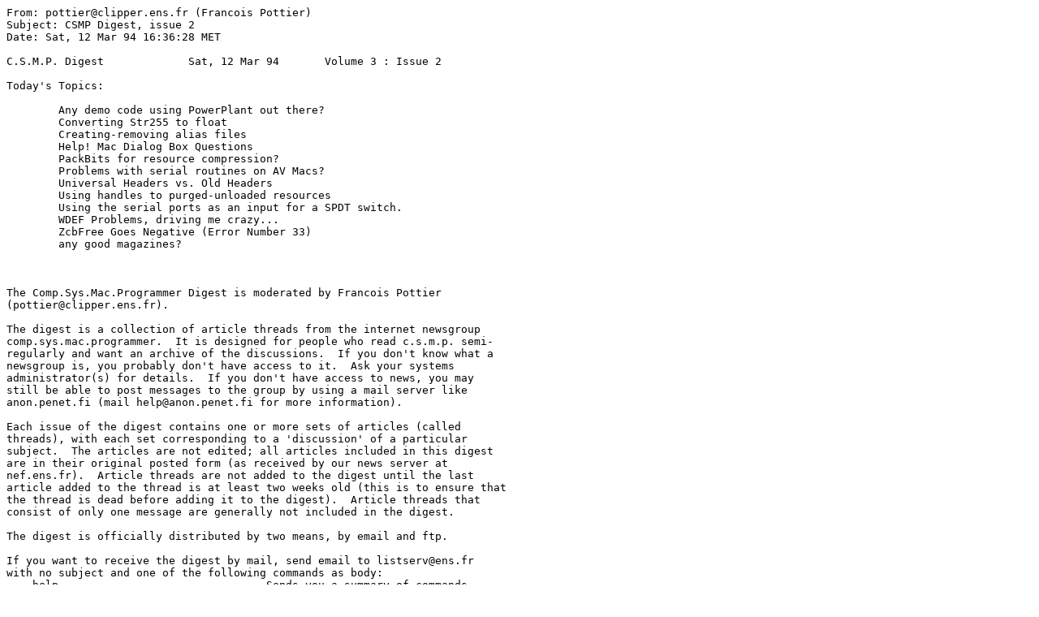

--- FILE ---
content_type: text/plain
request_url: https://ftp.surfnet.nl/pub/ftp/ftp/infomac/per/_C.S.M._Programmer/csmp-digest-v3-002.txt
body_size: 87926
content:
From: pottier@clipper.ens.fr (Francois Pottier)
Subject: CSMP Digest, issue 2
Date: Sat, 12 Mar 94 16:36:28 MET

C.S.M.P. Digest             Sat, 12 Mar 94       Volume 3 : Issue 2
 
Today's Topics:
 
        Any demo code using PowerPlant out there?
        Converting Str255 to float
        Creating-removing alias files
        Help! Mac Dialog Box Questions
        PackBits for resource compression?
        Problems with serial routines on AV Macs?
        Universal Headers vs. Old Headers
        Using handles to purged-unloaded resources
        Using the serial ports as an input for a SPDT switch.
        WDEF Problems, driving me crazy...
        ZcbFree Goes Negative (Error Number 33)
        any good magazines?



The Comp.Sys.Mac.Programmer Digest is moderated by Francois Pottier
(pottier@clipper.ens.fr).
 
The digest is a collection of article threads from the internet newsgroup
comp.sys.mac.programmer.  It is designed for people who read c.s.m.p. semi-
regularly and want an archive of the discussions.  If you don't know what a
newsgroup is, you probably don't have access to it.  Ask your systems
administrator(s) for details.  If you don't have access to news, you may
still be able to post messages to the group by using a mail server like
anon.penet.fi (mail help@anon.penet.fi for more information).
 
Each issue of the digest contains one or more sets of articles (called
threads), with each set corresponding to a 'discussion' of a particular
subject.  The articles are not edited; all articles included in this digest
are in their original posted form (as received by our news server at
nef.ens.fr).  Article threads are not added to the digest until the last
article added to the thread is at least two weeks old (this is to ensure that
the thread is dead before adding it to the digest).  Article threads that
consist of only one message are generally not included in the digest.

The digest is officially distributed by two means, by email and ftp.

If you want to receive the digest by mail, send email to listserv@ens.fr
with no subject and one of the following commands as body:
    help		                Sends you a summary of commands
    subscribe csmp-digest Your Name	Adds you to the mailing list
    signoff csmp-digest			Removes you from the list
Once you have subscribed, you will automatically receive each new
issue as it is created.

The official ftp info is //ftp.dartmouth.edu/pub/csmp-digest.
Questions related to the ftp site should be directed to
scott.silver@dartmouth.edu. Currently no previous volumes of the CSMP
digest are available there.

Also, the digests are available to WAIS users as comp.sys.mac.programmer.src.


-------------------------------------------------------

>From isdvw@wam.umd.edu (Michael R. Tuzi)
Subject: Any demo code using PowerPlant out there?
Date: 24 Feb 1994 19:53:51 GMT
Organization: University of Maryland College Park

Can some kind soul out there help me with Powerplant??  I bought the 
Metrowerks CodeWarrior Bronze CD BECAUSE it supposedly came with a 
useful, real C++ class library for handling Macintosh UI items.

Up until now, I have been unable to do a damn thing with it since
it requires Resourcerer to create the PObj resources that everything
is built on, and there appears to be NO way to build the class
components any other way. (I know about the constructor, but it is 
SEVERELY limited, in that it can only place the most rudimentary
objects into a window (ie buttons, captions, etc)).

If anyone out there has any samples or pieces of code demonstrating
how I can use this thing, I'd appreciate it if you could send me a copy
via email (I'll post a summary if there is any interest.)  Otherwise
I guess I'll have to wait another couple of years until a usable class
library comes along (and don't flame me about Symantec C++ and the TCL;
I have it and can't even get it to run on my 660 :-[).

------------------------------------------------------------------------------
isdvw@wam.umd.edu                  |                #include <innane_saying.h>
------------------------------------------------------------------------------

+++++++++++++++++++++++++++

>From keithb@corp.hp.com (Keith Bagley)
Date: 24 Feb 1994 20:27:19 GMT
Organization: Hewlett-Packard

In article <2kj0kf$f7n@cville-srv.wam.umd.edu> isdvw@wam.umd.edu (Michael R. Tuzi) writes:
>Can some kind soul out there help me with Powerplant??  I bought the 
>Metrowerks CodeWarrior Bronze CD BECAUSE it supposedly came with a 
>useful, real C++ class library for handling Macintosh UI items.
>
>Up until now, I have been unable to do a damn thing with it since
>it requires Resourcerer to create the PObj resources that everything
>is built on, and there appears to be NO way to build the class
>components any other way. (I know about the constructor, but it is 
>SEVERELY limited, in that it can only place the most rudimentary
>objects into a window (ie buttons, captions, etc)).
>
>If anyone out there has any samples or pieces of code demonstrating
>how I can use this thing, I'd appreciate it if you could send me a copy
>via email (I'll post a summary if there is any interest.)  Otherwise
>I guess I'll have to wait another couple of years until a usable class
>library comes along....                     ^^^^^ 
					     ????? Years ????

Uh...isn't CodeWarrior still Alpha/Beta? I just got my Development Release
DR1 a couple of weeks ago. I bought it with the understanding that everything
wasn't finished yet, and won't be finished until May sometime. I don't
speak for Metrowerks (Shoot, I rarely speak for HP! :-)) but I think they're
committed to having full functionality for what they've promised in the
Final Release in May.
I'm not trying to get into your head, but you sound like you feel cheated
in some way; you KNEW the software was pre-release when you bought it.
I doubt seriously that you'll have to wait YEARS for a usable class library.
Even if PowerPlant doesn't suit your needs, there are other native-C++
frameworks (StarView, Zinc, etc...) either here now or almost ready to
ship.

Keith

+-------------------------------------------------------------------+
|  |\    /|   .---.             |       Keith Bagley                |
|  | \  / |  /        \     /   |       Hewlett-Packard Company     |
|  |  \/  |  \..       \   /    |       Medical Systems Division    |
|  |      |      \      \ /     |       175 Wyman Street            |
|                /       |      |       Waltham, MA                 |
|            ---'        |      |       keithb@hpwarjv.wal.hp.com   |
+-------------------------------------------------------------------+




+++++++++++++++++++++++++++

>From isdvw@wam.umd.edu (Michael R. Tuzi)
Date: 24 Feb 1994 21:22:12 GMT
Organization: University of Maryland College Park


( Tried to mail this to you, but our mailer bounced it back. )

Keith:

If I sounded like I was whining, that was not my intent.  I realized
when I purchased CodeWarrior that it was a alpha/beta release and as
such, some things would not be available.  I didn't expect that the
framework would be completely unusable. (Alpha/Beta to me means that
the basic functionality of the program is in place, but bugs need to
be worked out and missing features need to be added).  If it was 
necesssary for a developer to buy another piece of software to use
this product, at least we could have been warned in advance (then I'd've
waited rather than frustrate myself even further).

It appears to me from looking at the framework that it has a sound
conceptual base, but without docs/examples/or the constructor, it
cannot be used.  Maybe I'm being pessimistic, but I think it will be
difficult for MW to get Powerplant ready for commercial release by the
time they've stated.

As for the years of waiting for a usable class library, I've already
waited several (from the time that TCL came out, until the announcement
of Powerplant :-)).  

I sincerely hope that I'm wrong on this, because the sole reason that 
I purchased CW was to get Powerplant. I'd be severely disappointed to
have wasted another $200 on a development environment I can't use a la
TCL.

+++++++++++++++++++++++++++

>From gdl@stlawrence.maths (Mr_G._Landweber_student_tel_2-73550)
Date: 24 Feb 1994 23:20:13 GMT
Organization: (none)

   In article <2kj0kf$f7n@cville-srv.wam.umd.edu> isdvw@wam.umd.edu (Michael R. Tuzi) writes:
   >Can some kind soul out there help me with Powerplant??  I bought the 
   >Metrowerks CodeWarrior Bronze CD BECAUSE it supposedly came with a 
   >useful, real C++ class library for handling Macintosh UI items.
   >
   >Up until now, I have been unable to do a damn thing with it since
   >it requires Resourcerer to create the PObj resources that everything
   >is built on, and there appears to be NO way to build the class
   >components any other way. (I know about the constructor, but it is 
   >SEVERELY limited, in that it can only place the most rudimentary
   >objects into a window (ie buttons, captions, etc)).

I saw a demo of Code Warrior and PowerPlant yesterday, and the version
I saw came with a type of "interface builder" whose main purpose was
to construct and edit those "PObj" resources.  I watched the
demonstrator create a dialog box with a number of buttons, text items,
and other controls all in a matter of minutes without having to change
any code.  This was a demo of Code Warrior gold, and it may have been
a more recent release than what you were using.

-- Greg
   gdl@maths.ox.ac.uk

+++++++++++++++++++++++++++

>From jwbaxter@olympus.net (John W. Baxter)
Date: Fri, 25 Feb 1994 00:35:44 -0800
Organization: Internet for the Olympic Peninsula

In article <2kj5q4$gqb@cville-srv.wam.umd.edu>, isdvw@wam.umd.edu (Michael
R. Tuzi) wrote:

> 
> ( Tried to mail this to you, but our mailer bounced it back. )
> 
> Keith:
> 
> If I sounded like I was whining, that was not my intent.  I realized
> when I purchased CodeWarrior that it was a alpha/beta release and as
> such, some things would not be available.  I didn't expect that the
> framework would be completely unusable. (Alpha/Beta to me means that
> the basic functionality of the program is in place, but bugs need to
> be worked out and missing features need to be added).  If it was 
> necesssary for a developer to buy another piece of software to use
> this product, at least we could have been warned in advance (then I'd've
> waited rather than frustrate myself even further).

It is true that "Constructor" isn't done yet.  It's not true that it is
unusable (although the parts that aren't done clearly can't be used). 
Resourceror is one solution.  So is writing Rez code, which can describe
those resources quite well (and tediously).

And...DRn (particularly where n=1) doesn't imply Alpha or Beta...it implies
Development.  Some parts of DR1 are alpha, some are development.
-- 
John Baxter    Port Ludlow, WA, USA  [West shore, Puget Sound]
   jwbaxter@pt.olympus.net

+++++++++++++++++++++++++++

>From d88-jwa@mumrik.nada.kth.se (Jon Wätte)
Date: 25 Feb 1994 15:30:28 GMT
Organization: Royal Institute of Technology, Stockholm, Sweden

>> If I sounded like I was whining, that was not my intent.  I realized
>> when I purchased CodeWarrior that it was a alpha/beta release and as
>> such, some things would not be available.  I didn't expect that the
>> framework would be completely unusable. (Alpha/Beta to me means that
>> the basic functionality of the program is in place, but bugs need to

No. The only thing labelled as Alpha is the C compiler; the
framework and C++ compilers are labelled as development versions.
The usual designation for d/a/b/fc is that:
"d" shouldn't really get outside of development, or an initiated QC
    department
"a" is a version where what's in there is as debugged as the programmers
    can make it, but still not feature complete
"b" is where you are almost feature-complete, QC has had a whack at it,
    and it's time for a more general public and diverse usage situations
    to take over testing.
"fc" is when you're trying to get it out the door, and want to have a
   safety line on to guard against things slipping through the cracks.
   Usually it works like "when fc has gone a week without complaints,
   we ship it without further changes."

So, you got what you bought (some d and a releases) and I think it's
been a terriffic value; porting from SC++ to CW was SO much faster
thanks to the fast re-compile time; then going to the Apple SDK for
actual code production was not so painful since CW took care of 99%
of the conversion process.

-- 
 -- Jon W{tte, h+@nada.kth.se, Mac Hacker Deluxe --
 Obsolete (n) - dependable, affordable, readily available
 Support trailing-edge technology!
                    -- Bruce H. McIntosh

+++++++++++++++++++++++++++

>From philip@world.std.com (Philip Borenstein)
Date: Fri, 25 Feb 1994 18:41:28 GMT
Organization: (none)

isdvw@wam.umd.edu (Michael R. Tuzi) writes:

>Can some kind soul out there help me with Powerplant??  I bought the 
>Metrowerks CodeWarrior Bronze CD BECAUSE it supposedly came with a 
>useful, real C++ class library for handling Macintosh UI items.

>Up until now, I have been unable to do a damn thing with it since
>it requires Resourcerer to create the PObj resources that everything
>is built on, and there appears to be NO way to build the class
>components any other way.

Unfortunately, the PObj format can't be descriped in Rez. DR2 will use a 
slightly different format that's Rez-able. Even as we speak, Greg Dow is 
writing constructors that let you build UI objects on the fly.

Hold on.

--philip.
  philip@world.std.com


+++++++++++++++++++++++++++

>From dougw@astro.as.arizona.edu (Doug Williams)
Date: 25 Feb 1994 19:59:29 GMT
Organization: University of Arizona, Tucson, AZ

isdvw@wam.umd.edu (Michael R. Tuzi) writes:

>Can some kind soul out there help me with Powerplant??  I bought the 
>Metrowerks CodeWarrior Bronze CD BECAUSE it supposedly came with a 
>useful, real C++ class library for handling Macintosh UI items.

>Up until now, I have been unable to do a damn thing with it since
>it requires Resourcerer to create the PObj resources that everything
>is built on, and there appears to be NO way to build the class
>components any other way.


A similar problem is keeping me from buying CodeWarrior as well: the huge
amounts of PD code written in ThinkC. I have seen the BareBones converter
program (ThinkC project -> CodeWarrior), but wonder how much of the _code_ out
there is somehow ThinkC dependent.  Has anyone successfully compiled the
WinterShell, TransSkel, or MacStarter projects under CodeWarrior?  If so, what
changes (if any) had to be made to the code?  If the changes turn out to be
minimal or (overly optimistically) nonexistant, I'll order CodeWarrior right
after I get my CDRom drive.

	For example, the code fragment recently posted by Robert Mah about how
to write mixed 68K C, PowerPC C and 68K assembly in both the Metrowerks and
Symantec environments showed that the environments are very close, but not
exactly the same.


I'll try to summarize any info that comes my way, but I obviously won't be
able to test any CodeWarrior code.

Doug Williams
dougw@as.arizona.edu

no .sig

+++++++++++++++++++++++++++

>From E.J. Draper <draper@odin.mda.uth.tmc.edu>
Date: 25 Feb 1994 22:59:25 GMT
Organization: U.T.M.D. Anderson Cancer Center

In article <2kllb1$peh@auggie.CCIT.Arizona.EDU> Doug Williams,
dougw@astro.as.arizona.edu writes:
>	For example, the code fragment recently posted by Robert Mah about how
>to write mixed 68K C, PowerPC C and 68K assembly in both the Metrowerks
and
>Symantec environments showed that the environments are very close, but
not
>exactly the same.

Why is that such a big deal?  THINK/Sym C and MPW C have always been
different.

IMHO, if someone is unable/unwilling to modify a code snippet to suit the
needs of their preferred compiler, they should think twice before using
the snippet.


      |E|J-  ED DRAPER
 rEpar|D|<-  Radiologic/Pathologic Institute
             The University of Texas M.D. Anderson Cancer Center
             draper@utmdacc.mda.uth.tmc.edu

---------------------------

>From ribtm@ttacs.ttu.edu (Greg Vaughn)
Subject: Converting Str255 to float
Date: Wed, 23 Feb 94 15:37:57 GMT
Organization: Insulator Lab Texas Tech U. Physics

I'm looking for a way to convert and editable text item in a dialog box,
which is read as a Str255 into a float (actually a double, but I can
typecast that from a float) to use in calculations. Has anyone seen any
code snippet that will do this in C? I'd appreciate any pointers anyone
might have.

   ______
  /\__  _\                  | Greg Vaughn
  \/_/\ \/  exas            | Grad Student, Dept. of Physics
     \ \_\  ech University  | Insulator Research Laboratory
      \/_/  Lubbock, Texas  | E-Mail: ribtm@ttacs.ttu.edu

+++++++++++++++++++++++++++

>From scott.m.silver@dartmouth.edu (Scott M. Silver)
Date: 23 Feb 1994 21:47:07 GMT
Organization: Dartmouth College - Hanover, NH

In article <ribtm-230294093635@scm41-2.phys.ttu.edu>
ribtm@ttacs.ttu.edu (Greg Vaughn) writes:

> I'm looking for a way to convert and editable text item in a dialog box,
> which is read as a Str255 into a float (actually a double, but I can
> typecast that from a float) to use in calculations. Has anyone seen any
> code snippet that will do this in C? I'd appreciate any pointers anyone
> might have.

The way I usually do this is do a P2CStr, and then atof (convert ascii
to float), or atod (convet ascii to double). In english: Convert to a
CStr, and then use ANSI library functions to convert it into the right
kind of number.  

I remember a while back a threads flaming everyone about ineffieciency
etc.  This is just one simple way of doing it.  

Scott
____________________________________________________________________
Scott Silver            Dartmouth College                Hanover, NH

+++++++++++++++++++++++++++

>From resnick@cogsci.uiuc.edu (Pete Resnick)
Date: Wed, 23 Feb 1994 17:52:01 -0600
Organization: University of Illinois at Urbana-Champaign

In article <ribtm-230294093635@scm41-2.phys.ttu.edu>, ribtm@ttacs.ttu.edu
(Greg Vaughn) wrote:

>I'm looking for a way to convert and editable text item in a dialog box,
>which is read as a Str255 into a float (actually a double, but I can
>typecast that from a float) to use in calculations. Has anyone seen any
>code snippet that will do this in C? I'd appreciate any pointers anyone
>might have.

The best way to do it is use FormatStr2X, especially if you are taking the
input from a dialog box. The nice thing about FormatStr2X is that it even
works in funky foreign language scripts like Chinese. To use the routine,
you must pass it not only the Str255 that you want converted, but also the
results of the Str2Format routine and the GetItlTable routine. The
documentation is generally poor, so I'll describe the parameters and give
you a code example below. Here's what you pass to FormatStr2X:

source:       Obviously the string representation of the number.

myCanonical:  This is simply the format that you expect the number to be.
              For example, if you wanted a positive integer with up to
              3 decimal places, you would want the format to be "###".
              The "#" symbol means a non-zero filled digit, whereas a
              "0" would mean zero filled. If you wanted an floating point
              exponential notation with up to 2 digit integer portion,
              exactly 2 digit decimal portion, and exactly 1 digit after
              the "E", your format would be "##.00E+0". In a format
              string, you can put the format for a positive value, a
              negative value, and 0 seperated by semicolons:
                     ##.00E+0;-##.00E+0;0.00E+0

              But myCanonical is not the format string itself, but is an
              internal format that you get from calling Str2Format. This
              is so you can store the format returned to you by Str2Format
              and use it on different international systems.

partsTable:   The number parts table from the 'itl4' resource. If you are
              using System 7 or later, you can simply call IUGetItlTable,
              asking it for the number parts table. You don't need to
              worry about HLock'ing itlHandle because FormatStr2X doesn't
              move memory; just don't do anything between your call to
              IUGetItlTable and the FormatStr2X routine. If you are using
              System 6, you need to perform the IUGetItlTable by hand.
              It's a few lines of code; if need it, I can write up some
              code. The extended number to put the thing into. Most C
              compilers will convert it to a float on the fly.

So, let's say you expect the user to enter a string containing up to 5
digits in the integer with a thousand marker between the 3rd and fourth
digit, exactly two digits after the decimal, put it in parenthesis if it's
negative, and have it just be "0.00" if it's 0. (I will use "." for the
decimal and "," for the thousand marker.) Here's the C code (passing in
the source string):

Handle itlHandle;             /* The 'itl4' resource handle */
long offset, length;          /* Offset and length of parts table */
NumFormatString myCanonical;  /* Canonical format */
extended x;                   /* The number to put it into */

IUGetItlTable(iuCurrentScript, iuNumberPartsTable,
              &itlHandle, &offset, &length);
Str2Format("\p##,###.00;(##,###.00);0.00",
           (NumberParts *)(*itlHandle + offset),
           &myCanonical);
FormatStr2X(source, &myCanonical,
            (NumberParts *)(*itlHandle + offset), &x);

The FormatStr2X routines will return a result that will tell you if there
are any parsing errors and to what level of confidence it thinks it parsed
it correctly.

pr
-- 
Pete Resnick    	(...so what is a mojo, and why would one be rising?)
Graduate assistant - Philosophy Department, Gregory Hall, UIUC
System manager - Cognitive Science Group, Beckman Institute, UIUC
Internet: resnick@cogsci.uiuc.edu

+++++++++++++++++++++++++++

>From resnick@cogsci.uiuc.edu (Pete Resnick)
Date: Wed, 23 Feb 1994 17:31:21 -0600
Organization: University of Illinois at Urbana-Champaign

In article <ribtm-230294093635@scm41-2.phys.ttu.edu>, ribtm@ttacs.ttu.edu
(Greg Vaughn) wrote:

>I'm looking for a way to convert and editable text item in a dialog box,
>which is read as a Str255 into a float (actually a double, but I can
>typecast that from a float) to use in calculations. Has anyone seen any
>code snippet that will do this in C? I'd appreciate any pointers anyone
>might have.

The best way to do it is use FormatStr2X, especially if you are taking the
input from a dialog box. The nice thing about FormatStr2X is that it even
works in funky foreign language scripts like Chinese. To use the routine,
you must pass it not only the Str255 that you want converted, but also the
results of the Str2Format routine and the GetItlTable routine. The
documentation is generally poor, so I'll describe the parameters and give
you a code example below. Here's what you pass to FormatStr2X:

source:       Obviously the string representation of the number.

myCanonical:  This is simply the format that you expect the number to be.
              For example, if you wanted a positive integer with up to
              3 decimal places, you would want the format to be "###".
              The "#" symbol means a non-zero filled digit, whereas a
              "0" would mean zero filled. If you wanted an floating point
              exponential notation with up to 2 digit integer portion,
              exactly 2 digit decimal portion, and exactly 1 digit after
              the "E", your format would be "##.00E+0". In a format
string,
              you can put the format for a positive value, a negative
value,
              and 0 seperated by semicolons: "##.00E+0;-##.00E+0;0.00E+0"

              But myCanonical is not the format string itself, but is an
              internal format that you get from calling Str2Format. This
              is so you can store the format returned to you by Str2Format
              and use it on different international systems.

partsTable:   The number parts table from the 'itl4' resource. If you are
              using System 7 or later, you can simply call IUGetItlTable,
              asking it for the number parts table. You don't need to
              worry about HLock'ing itlHandle because FormatStr2X doesn't
              move memory; just don't do anything between your call to
              IUGetItlTable and the FormatStr2X routine. If you are using
              System 6, you need to perform the IUGetItlTable by hand.
It's
              a few lines of code; if need it, I can write up some code.

x:            The extended number to put the thing into. Most C compilers
              will convert it to a float on the fly.

So, let's say you expect the user to enter a string containing up to 5
digits in the integer with a thousand marker between the 3rd and fourth
digit, exactly two digits after the decimal, put it in parenthesis if it's
negative, and have it just be "0.00" if it's 0. (I will use "." for the
decimal and "," for the thousand marker.) Here's the C code (passing in
the source string):

Handle itlHandle;             /* The 'itl4' resource handle */
long offset, length;          /* Offset and length of number parts table
*/
NumFormatString myCanonical;  /* Canonical format */
extended x;                   /* The number to put it into */

IUGetItlTable(iuCurrentScript, iuNumberPartsTable,
              &itlHandle, &offset, &length);
Str2Format("\p##,###.00;(##,###.00);0.00",
           (NumberParts *)(*itlHandle + offset),
           &myCanonical);
FormatStr2X(source, &myCanonical, (NumberParts *)(*itlHandle + offset),
&x);

The FormatStr2X routines will return a result that will tell you if there
are any parsing errors and to what level of confidence it thinks it parsed
it correctly.

pr
-- 
Pete Resnick    	(...so what is a mojo, and why would one be rising?)
Graduate assistant - Philosophy Department, Gregory Hall, UIUC
System manager - Cognitive Science Group, Beckman Institute, UIUC
Internet: resnick@cogsci.uiuc.edu

+++++++++++++++++++++++++++

>From u9119523@sys.uea.ac.uk (Graham Cox)
Date: Thu, 24 Feb 1994 15:34:41 GMT
Organization: School of Information Systems, UEA, Norwich

In article <resnick-230294173121@colt-42.slip.uiuc.edu>,
resnick@cogsci.uiuc.edu (Pete Resnick) wrote:

> In article <ribtm-230294093635@scm41-2.phys.ttu.edu>, ribtm@ttacs.ttu.edu
> (Greg Vaughn) wrote:
> 
> >I'm looking for a way to convert and editable text item in a dialog box,
> >which is read as a Str255 into a float (actually a double, but I can

Why not just use SANE's Str2Num procedure?

--------------------------------------------------------------------------
Love & BSWK, Graham

-Everyone is entitled to their opinion, no matter how wrong they may be...
--------------------------------------------------------------------------

---------------------------

>From DAVISM@kcgl1.eng.ohio-state.edu (Mike Davis, Chief of Operations -- KCGL)
Subject: Creating-removing alias files
Date: 24 Feb 1994 23:33:41 GMT
Organization: The Ohio State University


	I would very much like to create and remove an alias file on the
desktop via a program.  The basic idea is to provide a hint to the current
Mac user that (s)he needs to disconnect from a service by displaying an alias
to the program which allows him/her to (dis)connect with his/her name instead
of "program-name alias".  When the user does disconnect, the alias file is
removed from the desktop.  I've looked through a number of (N)IM volumes, but
all I can find reference to are alias _records_ and manipulating same.
Apparently, creating alias _files_ isn't recommended, but I'd like to do it
anyway (;-), unless someone can offer a better method of constantly notifying
the user that (s)he needs to disconnect before leaving the Mac.

							Thanks,
							 Mike
--
 Internet: davism@KCGL1.eng.ohio-state.edu |
            -or- DAVISM+@osu.edu           |   These Thoughts, They Be Mine
   BITNET: DAVISM+@OHSTMAIL.BITNET         |

+++++++++++++++++++++++++++

>From jpmah@undergrad.math.uwaterloo.ca (John Mah)
Date: Fri, 25 Feb 1994 02:51:02 GMT
Organization: University of Waterloo

Basically, you want to create a resource file of type 'alis' & creator 'fndr', 
stuff a AliasHandle (generated by a call to NewAlias()) into a resource of
type 'alis' with resource ID of 0. Make sure to set the 'alias' bundle bit of 
the created file.

Here's a sample code snippet taken from one of my programs (adjust to suit
to your tastes):

---- begin snippet ----

	AliasHandle	hArticle;
	OSErr		err;
	FInfo		fndrInfo;
	FSSpec		articleSpec;
	short		refNum;
	FSSpec		newsFolderFS;

		// Create minimal alias for the original article.

	newsFolderFS.vRefNum = gSpoolFolder->fldrVRefNum;
	newsFolderFS.parID = gSpoolFolder->fldrDirID;
	newsFolderFS.name[0] = '\0';

	err = NewAlias( &newsFolderFS, theSpec, &hArticle );
	if ( !hArticle || err != noErr ) {
		LogError( "Could not allocate alias for article!" );
		return;
	}

		// Setup the article file, initialize it and specify where it is
		// supposed to be put. If it exists, then delete it.

	FSMakeFSSpec( gSpoolFolder->fldrVRefNum, entry->dirID, 
		(StringPtr) articleNumber, &articleSpec );
	FSpCreateResFile( &articleSpec, 'fndr', 'alis', 0 );
	err = ResError();
	if ( err == dupFNErr ) {
		err = FSpDelete( &articleSpec );
		FSpCreateResFile( &articleSpec, 'fndr', 'alis', 0 );
		err = ResError();
	}
	if ( err != noErr ) {
		LogError( "Couldn't create alias file!" );
		return;
	}
	
		// Create the resource file and open it for writing.

	refNum = FSpOpenResFile( &articleSpec, fsWrPerm );	
	if ( refNum == -1 || ResError() != noErr ) {
		LogError( "Couldn't open an alias file!" );
		return;
	}
	
		// Write alias resource to file.

	AddResource( (Handle) hArticle, 'alis', 0, "\p" );
	ChangedResource( (Handle) hArticle );
	if ( ResError() == noErr ) {
		WriteResource( (Handle) hArticle );
		HPurge( (Handle) hArticle );
	}

	CloseResFile( refNum );
	
		// Now set the "alias" finder bit.
	
	FSpGetFInfo( &articleSpec, &fndrInfo );
	fndrInfo.fdFlags |= (1L << 15);
	FSpSetFInfo( &articleSpec, &fndrInfo );

---- end snippet ----

Hope that gives you an idea of how things work.

- John


---------------------------

>From chriss@microware.com (Chris Severtson)
Subject: Help! Mac Dialog Box Questions
Date: Tue, 22 Feb 1994 16:58:10 GMT
Organization: Microware Systems Corp., Des Moines, Iowa

I am not sure if this is the correct group to post to, but here goes...

Dialog Box Questions:
-------------------
1) The toolbox call HiliteControl() can be used to dim a control and its
title. I am desperately in search of a way to "dim" statText and editText
dialog items.

2) I am also searching for the answer to this question: I use the call
SetDialogDefaultItem() and HiliteControl() to mark my "OK" button as the
default button and set it to be initially "dim". ModalDialog() hilites this
button even though I "dimmed" it before calling it. After the first time
through the loop though, it will stay dimmed if I dim it again. I think it
has to do with the fact that it is the first call and ModalDialog() has to
draw the window. What I am looking for is a workaround.

Any help you can offer is greatly appreciated.  Please email me your
responses.

+++++++++++++++++++++++++++

>From walkerj@math.scarolina.edu (Jim Walker)
Date: 22 Feb 1994 19:11:31 GMT
Organization: University of South Carolina - Columbia - Computer Science

chriss@microware.com (Chris Severtson) writes:

>1) The toolbox call HiliteControl() can be used to dim a control and its
>title. I am desperately in search of a way to "dim" statText and editText
>dialog items.

I posted some text item dimming source code (THINK C) at the ftp site
bigbird.csd.scarolina.edu, pub/mac.
--

 -- Jim Walker  USC Dept. of Math.  walkerj@math.scarolina.edu

+++++++++++++++++++++++++++

>From rmah@panix.com (Robert S. Mah)
Date: Tue, 22 Feb 1994 16:00:59 -0500
Organization: One Step Beyond

chriss@microware.com (Chris Severtson) wrote:

> 1) The toolbox call HiliteControl() can be used to dim a control and its
> title. I am desperately in search of a way to "dim" statText and editText
> dialog items.

Just draw a 50% gray pattern over the text in srcBic mode.  If you wanna
get fancy and use Color QD, use the blend mode.  Note that, you'll have to
apply these in your filter proc because a screen depth change or an update
on the dialog will cause the item text to redraw itself in 100% black.

For finer control, draw the static text using a userItem proc.  If you do
this, and are running only on System 7, you can use the new grayishTextOr
(or something like that) drawing mode to draw diabled text items.

Finally, "dimming" editable text items is no harder than static text items.
 However, the primary problem is with making dialog manager skip these
items during the tabbing sequence.

I believe there is a code snippet (available on the reference library CD's
and on ftp.apple.com in /dts/mac/sc/snippets/toolbox/, called "Dialog Bits"
by C.K. Haun that illustrates how to do both these things.

 
> 2) I am also searching for the answer to this question: I use the call
> SetDialogDefaultItem() and HiliteControl() to mark my "OK" button as the
> default button and set it to be initially "dim". ModalDialog() hilites this
> button even though I "dimmed" it before calling it. After the first time
> through the loop though, it will stay dimmed if I dim it again. I think it
> has to do with the fact that it is the first call and ModalDialog() has to
> draw the window. What I am looking for is a workaround.

One way that might work is to open and draw the dialog box offscreen first.
 Then dim the control.  Then move it to the correct location and then start
your ModalDialog loop.  I haven't tried this myself, so take this advice
with a grain of salt.

Cheers,
Rob
________________________________________________________________________
 Robert S. Mah              One Step Beyond              rmah@panix.com

+++++++++++++++++++++++++++

>From u9119523@sys.uea.ac.uk (Graham Cox)
Date: Fri, 25 Feb 1994 12:44:19 GMT
Organization: School of Information Systems, UEA, Norwich

In article <rmah-220294160059@rmah.dialup.access.net>, rmah@panix.com
(Robert S. Mah) wrote:

> chriss@microware.com (Chris Severtson) wrote:
> 
> 
> Finally, "dimming" editable text items is no harder than static text items.
>  However, the primary problem is with making dialog manager skip these
> items during the tabbing sequence.
> 

You can 'cast' a stat text item to an edit text one and vice versa- the
handle to the item is the same. The dialog manager then automatically skips
the item. However, you have to check before changing the type that it's not
the currently selected item- if it is (by comparing the ID to the value in
the dialog record) then change the selection to another field first. Its
much easier to do than describe- one of my dialogs in MacTriv (archive
sites) illustrates this behaviour. 



--------------------------------------------------------------------------
Love & BSWK, Graham

-Everyone is entitled to their opinion, no matter how wrong they may be...
--------------------------------------------------------------------------

---------------------------

>From AIKEN <INRA000@MUSICB.MCGILL.CA>
Subject: PackBits for resource compression?
Date: Fri, 25 Feb 1994 02:46:07 GMT
Organization: McGill University

    Is PackBits suitable for use as a general-purpose compression
algorithm for data which is known to be highly redundant? THINK
Reference speaks of its use for compressing B&W bitmap images, since
they tend to contain large solid areas, but is there any reason it
couldn't be used for other purposes? How fast is it?

    Mark Aiken
    inra@musicb.mcgill.ca


+++++++++++++++++++++++++++

>From mhall@cs.oberlin.edu
Date: 25 Feb 1994 20:23:08 GMT
Organization: Oberlin College

In article  <24FEB94.23510214.0070@VM1.MCGILL.CA> AIKEN 
<INRA000@MUSICB.MCGILL.CA> writes: 

> 
>     Is PackBits suitable for use as a general-purpose compression
> algorithm for data which is known to be highly redundant? THINK
> Reference speaks of its use for compressing B&W bitmap images, since
> they tend to contain large solid areas, but is there any reason it
> couldn't be used for other purposes? How fast is it?
> 
>     Mark Aiken
>     inra@musicb.mcgill.ca
> 

Packbits is also suitable for 8-bit color (PICT's automatically use packbits 
when bitmap information is stored), and I think that there also simple 
compression schemes for 16 and 32 bit color as well.

Packbits uses run length encoding to compress data.  That is, if there are 3 or 
more identical BYTES in a row, it will encode into 2 bytes, where the first 
byte is the count (of identical bytes) and the second is the byte itself. (it's 
a little more complex than this, but this is the general idea.  But be aware 
that there is more overhead than just this).  If there are less than three 
identical consecutive bytes, no compression takes place.

So, whether or not PackBits is good for your purpose, it  is if you have 
massive repetition of 1,2,4, or 8 bit patterns - and the repetition is 
consecutive.  For text, packbits is pretty useless.  But, it is a general 
routine - it is also lossless (data is preserved exactly) so if you have data 
that fits the above criteria, use it.

-matt


---------------------------

>From ingemar@lysator.liu.se (Ingemar Ragnemalm)
Subject: Problems with serial routines on AV Macs?
Date: Fri, 25 Feb 1994 10:52:59 GMT
Organization: (none)


I'm posting this for a friend. He has some working serial routines, just
the ordinary stuff. When he used that, in a MacroMedia Director plug-in,
on an AV Mac, it crashed, and so did MacroMedias demo sources. (Their
*compiled* module did work, though, so we guess that is a newer version.)

Is there something we need to know when using the serial ports on AV Macs?


--
---
Ingemar Ragnemalm, PhD
Image processing, Mac shareware games
E-mail address: ingemar@isy.liu.se or ingemar@lysator.liu.se

+++++++++++++++++++++++++++

>From isis@netcom.com (Mike Cohen)
Date: Fri, 25 Feb 1994 18:49:28 GMT
Organization: ISIS International

ingemar@lysator.liu.se (Ingemar Ragnemalm) writes:


>I'm posting this for a friend. He has some working serial routines, just
>the ordinary stuff. When he used that, in a MacroMedia Director plug-in,
>on an AV Mac, it crashed, and so did MacroMedias demo sources. (Their
>*compiled* module did work, though, so we guess that is a newer version.)

>Is there something we need to know when using the serial ports on AV Macs?

Someone reported that to me. I have some code that opens the serial driver &
it fails on an AV mac. One work around seems to be to use the CTB and the
Serial Tool instead (although you'll proably start getting calls "why doesn't
it work - it says tool not found"). Unfortunately, I don't have access to an
AV for testing right now - my client's building was destroyed last month.

>--
>---
>Ingemar Ragnemalm, PhD
>Image processing, Mac shareware games
>E-mail address: ingemar@isy.liu.se or ingemar@lysator.liu.se
-- 
Mike Cohen - isis@netcom.com
NewtonMail: MikeC49506 / ALink: D6734 / AOL: MikeC20


+++++++++++++++++++++++++++

>From bgoldstein@jplsp2.jpl.nasa.gov (Bruce Goldstein)
Date: Fri, 25 Feb 1994 10:47:57 -0700
Organization: Jet Propulsion Laboratory

In article <CLs0wC.FrG@lysator.liu.se>, ingemar@lysator.liu.se (Ingemar
Ragnemalm) wrote:

> 
> I'm posting this for a friend. He has some working serial routines, just
> the ordinary stuff. When he used that, in a MacroMedia Director plug-in,
> on an AV Mac, it crashed, and so did MacroMedias demo sources. (Their
> *compiled* module did work, though, so we guess that is a newer version.)
> 
> Is there something we need to know when using the serial ports on AV Macs?
> 
> 
> --
> ---
> Ingemar Ragnemalm, PhD
> Image processing, Mac shareware games
> E-mail address: ingemar@isy.liu.se or ingemar@lysator.liu.se
You should get the AV Serial Extension (unsupported Apple software).
It is available somewhere on sumex-aim.stanford.edu

---------------------------

>From Willie Rauchwerger <willie-rauchwerger@uokhsc.edu>
Subject: Universal Headers vs. Old Headers
Date: 22 Feb 1994 15:38:44 GMT
Organization: OU Health Sciences Center

Well, I was in the process of porting my program from
Think C 6.0 to Metrowerks C++ 68k, and I ran into a little
inconsistency with the Universal Header files and the old
Think includes, and when I checked, the old MPW includes.

(Note how the the first argument is defined.)

In the Think headers, "ToolUtils.h":
pascal void GetIndPattern(Pattern thePat,
						  short patternListID, short index); 

In the old MPW headers, "ToolUtils.h":
pascal void GetIndPattern(Pattern thePat,
						  short patternListID, short index); 

But in the Metrowerks headers (Apple Universal Headers), "ToolUtil.h":
extern pascal void GetIndPattern(Pattern *thePat,
					      short patternListID, short index);

And the Mac on RISC SDK headers (Apple Universal Headers) "ToolUtil.h":
extern pascal void GetIndPattern(Pattern *thePat,
					      short patternListID, short index);

All of this brings up several questions:

1. Is this inconsistency a plain mistake?
2. If not, is it because of the PPC C compilers ignoring
	the pascal keyword calling conventions?
3. If so (#2), how do I maintain the same set of source for
	Think and for Metrowerks?
	(I can't completely commit to MW, the debugger is too flaky.)
	
Help, anyone...thanks.


Willie Rauchwerger          AppleLink: Willie
Telemedicine Software Guy   Internet: willie-rauchwerger@uokhsc.edu
OU Health Sciences Center

+++++++++++++++++++++++++++

>From d88-jwa@mumrik.nada.kth.se (Jon Wätte)
Date: 23 Feb 1994 07:58:53 GMT
Organization: Royal Institute of Technology, Stockholm, Sweden

In <2kd8u4$tv@romulus.ucs.uoknor.edu> Willie Rauchwerger <willie-rauchwerger@uokhsc.edu> writes:

>In the old MPW headers, "ToolUtils.h":
>pascal void GetIndPattern(Pattern thePat,

>But in the Metrowerks headers (Apple Universal Headers), "ToolUtil.h":
>extern pascal void GetIndPattern(Pattern *thePat,

>1. Is this inconsistency a plain mistake?

No. "Pattern" changed from unsigned char[8] to a struct two years ago,
but Symantec hasn't kept up with that change yet.
This is a well-documented gotcha when going to the universal headers.
You will have to fins ALL your pattern references and probably change
them, including "gray" which is now written "& qd . gray"

>2. If not, is it because of the PPC C compilers ignoring
>	the pascal keyword calling conventions?

Partly that, and partly because the char-array had some unfortunate
problems.

>3. If so (#2), how do I maintain the same set of source for
>	Think and for Metrowerks?

You make the universal headers work under Think. Good luck!
-- 
 -- Jon W{tte, h+@nada.kth.se, Mac Hacker Deluxe --
  "And now, from the makers of EDLIN, comes: Windows NT!"

+++++++++++++++++++++++++++

>From jbrowne@zaphod.ncsa.uiuc.edu (Jim Browne)
Date: 24 Feb 94 00:23:02 GMT
Organization: University of Illinois at Urbana

d88-jwa@mumrik.nada.kth.se (Jon Wätte) writes:

>In <2kd8u4$tv@romulus.ucs.uoknor.edu> Willie Rauchwerger <willie-rauchwerger@uokhsc.edu> writes:

>>3. If so (#2), how do I maintain the same set of source for
>>	Think and for Metrowerks?

>You make the universal headers work under Think. Good luck!

Do this in your prefix file:

#ifdef THINK_C
#define PATTERN(x) x
#else
#define PATTERN(X) &x
#endif

And then surround your pattern references with PATTERN(   )


-- 
Jim Browne                                             | jbrowne@ncsa.uiuc.edu |
Head NCSA Mac Telnet Hacker, SDG System Administrator  | (217) 244-7798        |
<a href="http://www.ncsa.uiuc.edu/SDG/People/jbrowne/jbrowne.html">Click me</a>
 "People can buy HANDGUNS easier." - S. Anichini, on accquiring IMSA yearbooks.

+++++++++++++++++++++++++++

>From ramapo@crestone.ssd.kodak.com (Pete Hoch x39699)
Date: Wed, 23 Feb 1994 15:53:48 GMT
Organization: Eastman Kodak Company

Willie Rauchwerger (willie-rauchwerger@uokhsc.edu) wrote:
: 
: (Note how the the first argument is defined.)
: 
: In the old MPW headers, "ToolUtils.h":
: pascal void GetIndPattern(Pattern thePat,
: 						  short patternListID, short index); 
: 
: But the Mac on RISC SDK headers (Apple Universal Headers) "ToolUtil.h":
: extern pascal void GetIndPattern(Pattern *thePat,
: 					      short patternListID, short index);
: 
: All of this brings up several questions:
: 
: 1. Is this inconsistency a plain mistake?

This is not a mistake but it does look funny.

: 2. If not, is it because of the PPC C compilers ignoring
: 	the pascal keyword calling conventions?
: 3. If so (#2), how do I maintain the same set of source for
: 	Think and for Metrowerks?

Good guess but wrong.  The original development environment for the
Macintosh (which ran on the Lisa for you history bufs.)  passed any
argument which was longer than four bytes by reference.  This is
why you never see Rect in a toolbox argument call but you allways
see Rect*.  Since the Pattern structure (which used to be an array)
is longer than four bytes so it must be passed by reference.  When
Pattern was declaired as an array this happend for you because of
the design on the C language.

Pete


+++++++++++++++++++++++++++

>From zobkiw@datawatch.com (joe zobkiw)
Date: Thu, 24 Feb 1994 18:06:54 GMT
Organization: Datawatch Corporation

Getting the new headers to work under THINK is not a big deal. There are
some exceptions but you can get around them if you need to relatively
easily. I've uploaded a project to AOL that will help you to use the new
Universal Headers with THINK C. That is, if you still want to use THINK C
at all.

+++++++++++++++++++++++++++

>From jwbaxter@olympus.net (John W. Baxter)
Date: Thu, 24 Feb 1994 10:13:57 -0800
Organization: Internet for the Olympic Peninsula

In article <CLopHq.JqA@newsserver.pixel.kodak.com>,
ramapo@crestone.ssd.kodak.com (Pete Hoch x39699) wrote:

The urgency of the change to Pattern was simple:  the old way led to some
crashing situations on 68000 Macs, and Pattern should never have been
defined that way in C.  Too close a copy of the Pascal definition was made
early on.

-- 
John Baxter    Port Ludlow, WA, USA  [West shore, Puget Sound]
   jwbaxter@pt.olympus.net

+++++++++++++++++++++++++++

>From jwbaxter@olympus.net (John W. Baxter)
Date: Thu, 24 Feb 1994 10:09:57 -0800
Organization: Internet for the Olympic Peninsula

In article <2kf2bt$e2b@news.kth.se>, d88-jwa@mumrik.nada.kth.se (Jon Wtte)
wrote:

> >3. If so (#2), how do I maintain the same set of source for
> >	Think and for Metrowerks?
> 
> You make the universal headers work under Think. Good luck!
> -- 

Which implies that the task is harder than it really is.  Pretty good
instructions on doing the job are included (strangely...the only place I've
seen them) on the AppleScript 1.1 Developer Kit CD.  [Since AS 1.1 has
Universalized headers).]

It was working for me, although I needed to revert to standard (ie, old
fashioned) Think headers to check something out.  I have a nice StuffIt
archive with the modern ones.  I don't care much, since I've almost
entirely switched to CodeWarrior.

-- 
John Baxter    Port Ludlow, WA, USA  [West shore, Puget Sound]
   jwbaxter@pt.olympus.net

+++++++++++++++++++++++++++

>From giles@med.cornell.edu (Aaron Giles)
Date: Thu, 24 Feb 1994 13:55:30 -0500
Organization: Cornell University Medical College

In article <cshotton-240294113210@oac2.hsc.uth.tmc.edu>,
cshotton@oac.hsc.uth.tmc.edu (Chuck Shotton) wrote:

> > >3. If so (#2), how do I maintain the same set of source for
> > >	Think and for Metrowerks?
> > 
> > You make the universal headers work under Think. Good luck!
> 
> That, or use a few conditional compiles. I have 3 different programs which
> all compile under Think C, Metrowerks C (68k & PPC), and MPW PPC C and the
> total number of #ifdefs to support this amounts to about 3 for each entire
> program. Most of the hassles are with Universal ProcPtrs.

Making the Universal Headers work under THINK is not so hard.  Just turn on
4-bit ints, 8-byte doubles, and put a "#define applec 1" in the THINK C
options pre-compile area.  With the possible exception of numerics, that
makes 99% of it work.

-- 
Aaron Giles
Macintosh & Newton Developer
Cornell University Medical College
giles@med.cornell.edu

+++++++++++++++++++++++++++

>From cshotton@oac.hsc.uth.tmc.edu (Chuck Shotton)
Date: Thu, 24 Feb 1994 11:32:10 -0600
Organization: Academic Computing, UT-Houston

In article <2kf2bt$e2b@news.kth.se>, d88-jwa@mumrik.nada.kth.se (Jon Wtte)
wrote:

> >3. If so (#2), how do I maintain the same set of source for
> >	Think and for Metrowerks?
> 
> You make the universal headers work under Think. Good luck!

That, or use a few conditional compiles. I have 3 different programs which
all compile under Think C, Metrowerks C (68k & PPC), and MPW PPC C and the
total number of #ifdefs to support this amounts to about 3 for each entire
program. Most of the hassles are with Universal ProcPtrs.

--_-_-_-_-_-_-_-_-_-_-_-_-_-_-_-_-_-_-_-_\_-_-_-_-_-_-_-_-_-_-_-_-_-_-_-
Chuck Shotton                             \ 
Assistant Director, Academic Computing     \   "Are we there yet?"
U. of Texas Health Science Center Houston   \ 
cshotton@oac.hsc.uth.tmc.edu  (713) 794-5650 \ 
_-_-_-_-_-_-_-_-_-_-_-_-_-_-_-_-_-_-_-_-_-_-_-\-_-_-_-_-_-_-_-_-_-_-_-_-

+++++++++++++++++++++++++++

>From ldo@waikato.ac.nz (Lawrence D'Oliveiro, Waikato University)
Date: 25 Feb 94 11:12:16 +1300
Organization: University of Waikato, Hamilton, New Zealand

In article <2kd8u4$tv@romulus.ucs.uoknor.edu>, Willie Rauchwerger <willie-rauchwerger@uokhsc.edu> writes:
> Well, I was in the process of porting my program from
> Think C 6.0 to Metrowerks C++ 68k, and I ran into a little
> inconsistency with the Universal Header files and the old
> Think includes, and when I checked, the old MPW includes.
>
> (Note how the the first argument is defined.)
>
> In the Think headers, "ToolUtils.h":
> pascal void GetIndPattern(Pattern thePat,
> 						  short patternListID, short index);
>
> In the old MPW headers, "ToolUtils.h":
> pascal void GetIndPattern(Pattern thePat,
> 						  short patternListID, short index);
>
> But in the Metrowerks headers (Apple Universal Headers), "ToolUtil.h":
> extern pascal void GetIndPattern(Pattern *thePat,
> 					      short patternListID, short index);
>
> And the Mac on RISC SDK headers (Apple Universal Headers) "ToolUtil.h":
> extern pascal void GetIndPattern(Pattern *thePat,
> 					      short patternListID, short index);
>
> 1. Is this inconsistency a plain mistake?

It looks like a mistake in the first two versions that was corrected in the
last two. In Pascal calling conventions, anything larger than four bytes is
passed by reference, so I guess the incorrect version would actually work
(I've seen the same mistake elsewhere in the interfaces).

Lawrence D'Oliveiro                       fone: +64-7-856-2889
Info & Tech Services Division              fax: +64-7-838-4066
University of Waikato            electric mail: ldo@waikato.ac.nz
Hamilton, New Zealand    37^ 47' 26" S, 175^ 19' 7" E, GMT+13:00

---------------------------

>From griscom@media.mit.edu (Dan Griscom)
Subject: Using handles to purged-unloaded resources
Date: Wed, 23 Feb 1994 03:46:25 GMT
Organization: MIT Media Laboratory


I want to delete a humongous resource from a resource file, but I
don't want to load it into memory first. I'd like to be able to do
this:

...
SetResLoad(false);
theRes = Get1NamedResource(theResType, theResName);
SetResLoad(true);
RemoveResource(theRes);
...

Would this be kosher? Is there a better way?

This can be restated as a more general question: can handles to
resources fetched when ResLoad is false (or handles to purged
resources) be used in routines where the resource contents aren't
needed, such as GetResSize, GetResInfo, SetResInfo, etc?

Thanks,
Dan Griscom
Suitable Systems

+++++++++++++++++++++++++++

>From ivanski@world.std.com (Ivan M CaveroBelaunde)
Date: Wed, 23 Feb 1994 14:27:21 GMT
Organization: The World Public Access UNIX, Brookline, MA

griscom@media.mit.edu (Dan Griscom) writes:
>I want to delete a humongous resource from a resource file, but I
>don't want to load it into memory first. I'd like to be able to do
>this:
>...
>SetResLoad(false);
>theRes = Get1NamedResource(theResType, theResName);
>SetResLoad(true);
>RemoveResource(theRes);
>...
>Would this be kosher? Is there a better way?

This works for me. Just to be sure, however, I'd double check that
the resID is what you expect - since resNames do not have to be
unique, it is possible you end up getting a different resource
>From the one you wanted...

>This can be restated as a more general question: can handles to
>resources fetched when ResLoad is false (or handles to purged
>resources) be used in routines where the resource contents aren't
>needed, such as GetResSize, GetResInfo, SetResInfo, etc?

I cannot attest to every permutation of this, but the ones I've used
(Get/SetResInfo) worked fine.

-Ivan
---
Ivan Cavero Belaunde (ivanski@world.std.com)
Avid VideoShop Project Lead
Avid Technology, Inc.

+++++++++++++++++++++++++++

>From peter@ncrpda.curtin.edu.au (Peter N Lewis)
Date: 24 Feb 1994 10:53:44 +0800
Organization: NCRPDA, Curtin University

ivanski@world.std.com (Ivan M CaveroBelaunde) writes:

>This works for me. Just to be sure, however, I'd double check that
>the resID is what you expect - since resNames do not have to be
>unique, it is possible you end up getting a different resource
>from the one you wanted...

WHy?  Resource IDs are not unique either, and you don't check them against
the name.  Basically, use the appropriate accessor depending on what you
resource you want.
   Peter.
-- 
_______________________________________________________________________
Peter N Lewis <peter.lewis@info.curtin.edu.au>       Ph: +61 9 368 2055

---------------------------

>From greenber@reed.edu (Andrew Greenberg)
Subject: Using the serial ports as an input for a SPDT switch.
Date: 21 Feb 1994 23:14:03 GMT
Organization: Reed College,  Portland, Oregon

Hello!

I am attempting to read a simple SPDT microswitch via the serial ports
on Mac SEs and later models.

I'm using CTS (HSKo) as an input, and I need a differential signal (both
+ and - ) to drive the input. The only way I can see to do this is hold
TxD low or high and use the two corresponding differential outputs (TxD+
and TxD-) as the differential signal I need.

I can't find any helpful references as to how to do this; the closest
I've seen is page 360 of the Mac Hardware reference (2nd ed) where it
talks about asserting /RTS. However, I can't find any info on how to do this.

If you have any information on asserting TxD or /RTS, I'd really appreciate
a quick note, or even a referral!
(I'm using Think c 6, BTW).

Thanks!!

Andrew Greenberg
(greenber@reed.edu)


+++++++++++++++++++++++++++

>From Ê <a@b.c.d>
Date: Tue, 22 Feb 1994 15:49:50 GMT
Organization: Ê

In article <2kbf7r$52o@scratchy.reed.edu> Andrew Greenberg,
greenber@reed.edu writes:

>I am attempting to read a simple SPDT microswitch via the serial ports
>on Mac SEs and later models...

We did something like this a while ago, using the serial port on a IIfx to
connect to a photocopy card reader/decrementer; a very simple machine, 
with one input (there is a card with value on it) and one output
(decrement
the card value by one unit).  (This is on a kiosk system in a gallery;
used to
charge for printouts.)

According to my notes (which aren't guaranteed to be accurate) we used a
three wire cable to connect the unit to the Mac, which was connected to
CTS (pin 2?), TxD (3) and GND (4).   The card reader shorted CTS to GND
when the it had a valid card; TxD was either asserted to decrement the
card.  I don't have any information about how CTS was tied high when
not being grounded.

To read the switch, we use:
   
  #define CAN_PRINT	-1
		if ( iErr = SerStatus( iPortRef, &PortStatus ) )
			... error stuff
		return( PortStatus.ctsHold == CAN_PRINT );

To decrement the card value, we use
			if ( iErr = SerSetBrk( iPortRef ) )		... error stuff
			Delay( 10L, &l );
			if ( iErr = SerClrBrk( iPortRef ) )		... error stuff

My guess from reading your note is that if you wire your switch to flip
CTS between GND and TxD (presumably with a resistor), and combine the
two calls above to set break, read the switch, and then clear break, you
might have a working solution.

Caveat: I know nothing about hardware, and have destroyed logic boards in
my time; seek qualified medical advice, and I'm not responsible for any
damage you do....

Having said that, the above solution allowed us to make this interface
with
no additional hardware and has been working fine under heavy use on nine
workstations for the last 30 months.

Hope this helps,
Ben

+++++++++++++++++++++++++++

>From sokoloff@mv.mv.com (Jim Sokoloff)
Date: Fri, 25 Feb 1994 14:33:53 GMT
Organization: MV Communications, Inc.

I would recommend using the GPIa pin.  Docs for its use are in a Tech note
(something like 283 springs to mind)  Sorry, I worked on this long ago, 
before the tech notes got renamed.

If you can't find it, E-mail me and I'll look up the tech note for you.
If you don't have TNs, e-mail and I'll copy the source from the note and
forward it.

---Jim Sokoloff


---------------------------

>From warwick_j@cubldr.colorado.edu
Subject: WDEF Problems, driving me crazy...
Date: Wed, 23 Feb 1994 09:08:31 GMT
Organization: University of Colorado, Boulder

I have been writing a WDEF for a floating palette and have been running
into very strange erratic behaviour. Inside Macintosh : Toolbox Essentials
doesn't help any with its rather brief and incomplete description of how
to write a WDEF. What I need to know is:

1) How to calculate the strucRgn and contRgn regions. IM:TE says to do
   this 'based on the current graphics port' but somehow I think that's
   wrong.

2) How to retrieve standard window colors from the default color table
   easily. I want my palette to reflect the settings in the Color control
   panel.

3) Which QD commands can be used when drawing a window's contents? I have
   had little success with RGBForeColor() - I usually get totally different
   colors to what I requested.

Any ideas? I would really appreciate any ideas or sample code you might
have.

Nick.

+++++++++++++++++++++++++++

>From t-gaul@i-link.com (Troy Gaul)
Date: Wed, 23 Feb 1994 11:47:39 -0600
Organization: I-Link, Ltd.

In article <1994Feb23.020831.1@cubldr.colorado.edu>,
warwick_j@cubldr.colorado.edu wrote:

> I have been writing a WDEF for a floating palette and have been running
> into very strange erratic behaviour. Inside Macintosh : Toolbox Essentials
> doesn't help any with its rather brief and incomplete description of how
> to write a WDEF. What I need to know is:

Well, first off, I'm wondering why you chose to write such a WDEF. I have
made and released a WDEF called the Infinity Windoid WDEF that implements
such a window look (if you're looking for a System 7-style floating
window). You can use it for free, and the source is included if you want to
modify any of its behavior.

> 1) How to calculate the strucRgn and contRgn regions. IM:TE says to do
>    this 'based on the current graphics port' but somehow I think that's
>    wrong.

I do the following:

void
GetGlobalMappingPoint(WindowPeek window, Point *thePoint) {
	//	This routine returns a point that gives the horizontal and vertical
	//  offsets needed to map something into global coordinates.
	GrafPtr savePort;
	
	GetPort(&savePort);
	SetPort((GrafPtr) window);
	
	SetPt(thePoint, 0, 0);
	LocalToGlobal(thePoint);
	
	SetPort(savePort);
}

void 
GetGlobalContentRect(WindowPeek window, Rect *contentRect) {
	Point mappingPoint;

	*contentRect = window->port.portRect;
	GetGlobalMappingPoint(window, &mappingPoint);
	OffsetRect(contentRect, mappingPoint.h, mappingPoint.v);
}

void 
DoWCalcRgns(WindowPeek window, long param) {
	#pragma unused(param)
	Rect theRect;
	RgnHandle tempRgn = NewRgn();

	// -- calculate the content Rect in global coordinates
	GetGlobalContentRect(window, &theRect);
	RectRgn(window->contRgn, &theRect);

	// -- start off with the structure equal to the content
	//    & make it include the window frame and titlebar
	InsetRect(&theRect, -1, -1);
	if (WindData.hasTitlebar) {
		if (WindData.isHoriz)
			theRect.top -= kTitleHeight - 1;
		else
			theRect.left -= kTitleHeight - 1;
	}
	RectRgn(window->strucRgn, &theRect);
	
	// -- add the shadow to the structure 
	OffsetRect(&theRect, 1, 1);
	RectRgn(tempRgn, &theRect);
	UnionRgn(tempRgn, window->strucRgn, window->strucRgn);
	
	DisposeRgn(tempRgn);
}


> 2) How to retrieve standard window colors from the default color table
>    easily. I want my palette to reflect the settings in the Color control
>    panel.

This is a little more involved. My code has a set of routines that let you
do this in the most compatible way. There are a lot of little things that
need to be handled. For example, if the device the floater is on is 8-bit
but isn't using the System Palette, there might not be enough different
colors available to appropriately do the color tinging. You will see the
System WDEF punts and uses black-and-white in that case. My routines handle
this in a way that is fully compatible with the System WDEF (i.e. when it
reverts to BW, so does mine).

> 3) Which QD commands can be used when drawing a window's contents? I have
>    had little success with RGBForeColor() - I usually get totally different
>    colors to what I requested.

If you want to draw in color, you have to make sure that you're using the
Color Window Manager port. By default, when the WDEF is called, the B/W
Window Manager port is the current port. Of course, you must sync the color
port up with the B/W one, which can be done using code like the following
(which was originally from Macintosh Programming Secrets and modified a
little by me for my WDEF):

void 
SyncPorts(void) {
	GrafPtr bwPort;
	CGrafPtr colorPort;
	
	GetWMgrPort(&bwPort);
	GetCWMgrPort(&colorPort);
	SetPort((GrafPtr) colorPort);
	
	BlockMove(&bwPort->pnLoc, &colorPort->pnLoc, 10);
	BlockMove(&bwPort->pnVis, &colorPort->pnVis, 14);
	PenPat((ConstPatternParam) &bwPort->pnPat);
	BackPat((ConstPatternParam) &bwPort->bkPat);
}

You should, of course, save the port in your main routine before calling
this, only call it if Color QuickDraw is present (actually, you only need
to call it for drawing calls), and restore the port before returning to the
Window Manager.

> Any ideas? I would really appreciate any ideas or sample code you might
> have.

Like I said before, you really don't have to do all this yourself. I have
already written a WDEF that does it for you. If you want a different look,
you can simply modify my WDEF.

The reason I released it to the public was to provide something I thought
was lacking in a lot of programs (and still is, when I look through a Mac
magazine and see a lot of them still using the bland B/W WDEF for floating
windows).

There are a lot of people using the Infinity Windoid WDEF now, so it has
been well tested (it's on its third public release). It supports System 6,
computers without Color QuickDraw, several different compilation options,
and it's free. What more could you ask for? (Seriously, if it doesn't do
something you think it should, let me know.)

You can always get the latest version of the Infinity Windoid WDEF via
anonymous FTP at the site 'ftp.i-link.com' in the directory '/pub/infsys/'.

_troy
//////// //////___Troy Gaul_________________________t-gaul@i-link.com__ //
  //    //       I-Link, Ltd. ; West Des Moines, Iowa                  //
 //    //  //   "Iungo ergo sum." (I-Link, therefore I am.)           //
//    //////________________________________________________________ //

+++++++++++++++++++++++++++

>From kenlong@netcom.com (Ken Long)
Date: Wed, 23 Feb 1994 18:48:37 GMT
Organization: NETCOM On-line Communication Services (408 241-9760 guest)

I don't know how much research you've put into your floating palette 
peliminary background before starting it.  you may already have looked at 
the Infinity Windoid WDEF, and others.  But there's some source code on 
Apple's ftp for a program called "DTS.Draw" which has a color, picture 
menu which tears off.  Once torn off, it becomes a floating palette.

The pictures in the menu/palette are derived from 'cicn' resources.  They 
use the 'PICT' button proc of switching to the next higher 'PICT' 
resource ID number when clicked on.

You can tap a floater WDEF as the port where you implement your CDEF for 
your picture buttons.  As such, a ready-made WDEF may be all that's needed.

I've made floating palettes, just to see how.  All I did was use an 
existing WDEF for a floater (Infinity, if the titleBar will show), then 
used a CDEF for picture buttons.  I duplicated the appearence and button 
opperation (did not tie routines to them) of the MS Word button bar, and 
part of the Color It tool palette (for training purposes).

In ResEdit, where you select the procID for the window, I used one of the 
"?" ones (user defined) and just hooked up the Infinity WDEF to it (even 
though the title bar was under the menu bar).  Then, the hard part (not 
really hard, but monotonous) was to set up all the buttons and their 
'CTRL' resources.  That "two by two" ID sequencing is quite patience 
taxing!  As well as doing all the 'CTRL's twice.

Imagine how it would be for a 256 color palette!  Of course, I did not 
get into a lot of refinement and detail.  Maybe there's a more brief 
method for such a thing?

All I'm saying is that if there's no difference, really, in the window, 
itself, from other WDEFs, then it's the content that would be the main 
part of the problem.  And in the case of a palette, it's a CDEF you're 
looking at.  And iff it's buttons, then the CDEF is pretty common, too - 
it's expanding it to cover all you want it to that's the job.

I made a double button bar for the author of KwikKnowledge (for 
MicroPhone II) which had two rows of 64x64 'PICT' buttons.  They appeared 
in a standard window.  I just used a 'PICT' button CDEF I downloaded from 
AOL, which had 3 buttons.  I just dumped the second two, which were 
different, copied the code for the first one, and hit Command-V 13 
times.  Then I went back and specified some parts of it.  This was in the 
CDEF resource code, itself.  once that was done, in was a matter of 
creating and aligning all the 'CTRL' resources, and adding the 'PICT' 
resources.  28 of them very monotonous.

A quicker way to do monotonous resource editing is to make one, decompile 
that one with ResTools, then make the remaining ones in the text editor.  
Works for the "easy to see" resources, like 'ditl's, 'CTRL's, etc.

Does any of this help, or did I miss (again)?

-Ken-

+++++++++++++++++++++++++++

>From kenlong@netcom.com (Ken Long)
Date: Thu, 24 Feb 1994 04:45:57 GMT
Organization: NETCOM On-line Communication Services (408 241-9760 guest)

Troy's message was not there when I followed up.  His advice is more 
sound than mine because he's a professional programmer.  He made the 
Color It tool palette.  I assume the color palette, and others, as well.  
Awesomely done!  Very aesthetic.

I see that I wrote "CTRL" rather than "CNTL".  My cheap Apple Standard 
keyboard is the worse for wear.  Many keys have only a small black spot 
where the label was.  But you get the idea - the control resource.

What's the procID of the buttons in the Color It tool palette?  And on 
the color palette, how is the selection done there?

-Ken-

+++++++++++++++++++++++++++

>From dowdy@apple.com (Tom Dowdy)
Date: Wed, 23 Feb 1994 20:45:56 GMT
Organization: Apple Computer, Inc.

In article <kenlongCLoxL3.2M7@netcom.com>, kenlong@netcom.com (Ken Long)
wrote:
> A quicker way to do monotonous resource editing is to make one, decompile 
> that one with ResTools, then make the remaining ones in the text editor.  
> Works for the "easy to see" resources, like 'ditl's, 'CTRL's, etc.

Better yet, through creative use of calculations and #defines
you can actually structure layouts such as the one you are talking
about (2X2 CNTL arrays) using Rez.  

The real advantage to taking this approach is that when you decide
to change things like the size ("Oh gosh, wouldn't 3X3 be better?")
or the margins, a single change of a #define will get you the results.

GUI based layout apps are really nice for prototyping, but for
bulk work, you can often get faster results via the old-fashioned
text stream based way.

I usually layout the basics with ResEdit, and then DeRez and work
>From there.  As an added bonus, you can structure your resources
to allow for building localized versions of your application
with just a script.

-- 
 Tom Dowdy                  Internet: dowdy@apple.COM
 Apple Computer MS:302-3KS  UUCP: {sun,voder,amdahl,decwrl}!apple!dowdy
 1 Infinite Loop            AppleLink: DOWDY1
 Cupertino, CA 95014       
 "The 'Ooh-Ah' Bird is so called because it lays square eggs."

+++++++++++++++++++++++++++

>From t-gaul@i-link.com (Troy Gaul)
Date: Thu, 24 Feb 1994 11:36:25 -0600
Organization: I-Link, Ltd.

In article <kenlongCLpp8M.BG2@netcom.com>, kenlong@netcom.com (Ken Long)
wrote:

> What's the procID of the buttons in the Color It tool palette?  

You're going to hate the answer. :)

We don't use resources for the buttons in the tool grid at all. We could,
we just didn't. They're coded directly into the program. The program knows
the boundry of the tool area in the tool palette, and it knows the size of
a button, so from there it generates the grid of buttons, then, in a simple
'for' loop, it draws each of the buttons that need to be updated.

This let us change defines in the program to change the size of the
buttons. Actually, if I had done it all myself, I don't know if this is the
scheme I wouls have used. When I came into the project, there was already a
black and white cool palette. I simply changed the drawing routines to
handle the nice gray-shaded 3-D effect.

One other reason that we do things programmatically is that the tool
palette in Color It! can be edited by dragging and dropping tools into
spots in the palette (still, I think, one of the coolest features of the
Color It! tool palette, along with the popups for changing tool parameters
-- which, by the way, use a stub MDEF to call back into the program). It
would be possible to do an editable tool palette using controls, just more
work.

> And on the color palette, how is the selection done there?

As for the color palette, all I can say is that you haven't seen anything
yet! ;-)  The color palette in the next version is my design (the one in
the current version is an older design by Tom Pinkerton/Kim Montz), and I
(humbly) think that it's much cooler than the current one.  For the record,
the new one is generated by a drawing routine, into an offscreen GWorld.
Then it's just drawn onto the screen when needed with CopyBits.  The old
one is very similar.

As far as hit testing and current-color hilighting are concerned, these are
also done programmaticly. You see, the hit testing that needs to be done
depends on which type of Color Picker is up, and when a Color Wheel (or
Color Cube) is up, the color is determined by a distance/angle formula in
HSL (or HSB), and this color is then converted to RGB for use in the rest
of the program. When a grid of colors is up, the h and v coordinates of the
hit in the item are turned into a grid index by some simple mod math. The
indicators on the wheel/square require a bunch of extra work with regions
to achieve the effect of not flashing as they move.

_troy
//////// //////___Troy Gaul_________________________t-gaul@i-link.com__ //
  //    //       I-Link, Ltd. ; West Des Moines, Iowa                  //
 //    //  //   "Iungo ergo sum." (I-Link, therefore I am.)           //
//    //////________________________________________________________ //

---------------------------

>From rba26@cas.org (Brad Andrews)
Subject: ZcbFree Goes Negative (Error Number 33)
Date: Mon, 21 Feb 1994 17:17:55 GMT
Organization: Chemical Abstracts Service

This has popped up in the application I am working on, and I am trying
to figure out why.  Does anyone know what kinds of things might
make this happen?  I have plenty of memory, so that is not the issue.

I am expanding the heap according to the logic Apple recommends if
that matters (at the start of the program).

---

Brad Andrews
rba26@cas.org
All opinions are strictly mine


+++++++++++++++++++++++++++

>From Steve Bryan <sbryan@maroon.tc.umn.edu>
Date: Wed, 23 Feb 1994 05:15:34 GMT
Organization: Sexton Software

In article <1994Feb21.171755.14980@chemabs.uucp> Brad Andrews,
rba26@cas.org writes:
>This has popped up in the application I am working on, and I am trying
>to figure out why.  Does anyone know what kinds of things might
>make this happen?  I have plenty of memory, so that is not the issue.

Brad,

Amount of memory available is probably not an issue. When zcbFree becomes
negative that means that memory is being randomly (or not so randomly)
overwritten. Likely suspects might include not checking result codes and
proceeding with calls that depend on earlier calls having succeeded (eg
memory allocations). Another favorite is having your compiler doing a
multiplication with 2 byte integers when you thought it was using 4 byte
integers. The resulting negative number then plays havoc with the routine
that was not expecting it. One of my favorites was having a call to a low
level file system routine that expects ioNamePtr to be set to a sensible
value (like a Str255 variable set aside in the stack). If nothing was
done about (ioNamePtr) you will get unfriendly results even if the result
code looks good. One final suggestion would be if you call DisposHandle
on a handle that has already be disposed. There is an init called
something like Double Trouble which helps track down cases like that.
Steve Bryan                  InterNet: sbryan@maroon.tc.umn.edu
Sexton Software            CompuServe: 76545,527
Minneapolis, MN                   Fax: (612) 929-1799

+++++++++++++++++++++++++++

>From rollin@newton.apple.com (Keith Rollin)
Date: Tue, 22 Feb 1994 20:19:25 GMT
Organization: Apple Computer, Inc.

In article <1994Feb21.171755.14980@chemabs.uucp>, rba26@cas.org (Brad
Andrews) wrote:

> This has popped up in the application I am working on, and I am trying
> to figure out why.  Does anyone know what kinds of things might
> make this happen?  I have plenty of memory, so that is not the issue.
> 
> I am expanding the heap according to the logic Apple recommends if
> that matters (at the start of the program).

Macintosh Technote ME #8 saith (in part):

"The Memory Manager will trigger an ÒID=33Ó system error when, during some
operation which scans the objects in the heap, it sees that its running
count of free bytes (zcbFree, an internal value) has become negative (an
impossible feat in normal operation). This is nearly always caused by
writing zeros past the end of one of the Memory ManagerÕs heap blocks
(overwriting and corrupting the next blockÕs header, making it appear to be
a free block).

"If you get this error, use a debugger (like Macsbug or TMON) when you
attempt to reproduce the error, to check the consistency of the heap up to
the point where the error occurs. You may need to do this repeatedly until
you isolate the operation that is corrupting the heap."

----------------------------------------------------------------------------
Keith Rollin --- Phantom Programmer --- Apple Computer, Inc. --- Team
Newton

+++++++++++++++++++++++++++

>From mxmora@unix.sri.com (Matt Mora)
Date: 23 Feb 1994 09:00:41 -0800
Organization: SRI International, Menlo Park, CA

In article <rollin-220294121925@rollin-keith.apple.com> rollin@newton.apple.com (Keith Rollin) writes:

>----------------------------------------------------------------------------
>Keith Rollin --- Phantom Programmer --- Apple Computer, Inc. --- TeamNewton
                                         ^^^^^^^^^^^^^^^^^^^^
What's this? Time to sell the Taligent Stock? :-)


Xavier



-- 
___________________________________________________________
Matthew Xavier Mora                    Matt_Mora@qm.sri.com
SRI International                       mxmora@unix.sri.com
333 Ravenswood Ave                    Menlo Park, CA. 94025

+++++++++++++++++++++++++++

>From devon_hubbard@taligent.com (Devon Hubbard)
Date: Thu, 24 Feb 1994 20:29:05 GMT
Organization: Taligent, Inc.

In article <2kg23p$2ch@unix.sri.com>, mxmora@unix.sri.com (Matt Mora)
wrote:

> In article <rollin-220294121925@rollin-keith.apple.com> rollin@newton.apple.com (Keith Rollin) writes:
> 
> >----------------------------------------------------------------------------
> >Keith Rollin --- Phantom Programmer --- Apple Computer, Inc. --- TeamNewton
>                                          ^^^^^^^^^^^^^^^^^^^^
> What's this? Time to sell the Taligent Stock? :-)
> 
> Xavier

Why... do you have Taligent stock?  Gee, I'm jealous?

--------------------------------------------------------------------------
Devon Hubbard                                                Silicon Pilot
devon_hubbard@taligent.com                                   Taligent, Inc

---------------------------

>From adelucia@eden.rutgers.edu (Apple-O)
Subject: any good magazines?
Date: 21 Feb 94 08:20:18 GMT
Organization: Rutgers Univ., New Brunswick, N.J.

Back in the day, Compute and Compute Gazette had some usefu stuff for learning about programming your computer, with listings of small programs, utiities and other good info. 

Are there any such pubications out for the mac? I've been out of programming for a while and would like to start learning using C and the mac.

-- 
Apollo

+++++++++++++++++++++++++++

>From watkeyeh@dunx1.ocs.drexel.edu (Edwin H. Watkeys III)
Date: Mon, 21 Feb 1994 15:52:44 GMT
Organization: Drexel University

In article <Feb.21.03.20.18.1994.6997@eden.rutgers.edu> adelucia@eden.rutgers.edu (Apple-O) writes:
>Back in the day, Compute and Compute Gazette had some usefu stuff
for learning about programming your computer, with listings of small
programs, utiities and other good info.

>Are there any such pubications out for the mac? I've been out of
programming for a while and would like to start learning using C and the mac.

Compute was a lot better at teaching you how to type than how to program.
Some of those things look like they came out of some Obfuscated BASIC
Programming Contest. In addition, Compute almost always sucked if you
cared about the Apple II or Macintosh. They had more VIC-20 programs than
Apple II ones! I hate them. They dedicated most of the damn issue to
Commodore crap, and they had another magazine (Compute Gazette) dedicated to
even more Commodore crap. I don't understand it. Talk about bad taste in
computers! I can hardly contain my indignation even today towards people who
put in the same league the Commodore 64 and the Apple IIe.

But to be constructive for a bit, MacTech Magazine (formerly MacTutor) is
the Mac developers' magazine. Not "the" as in "the best", but as in "the
only". There's stuff in there aimed at all sorts of experence levels.
Yeah, but how many hit points do you have? Ugh! Don't get me started on that! 

However, you might want to buy a few books instead. It's doubtful that it's
going to take you a month to digest whatever's in Dave Mark's column.
You'll be spending a lot of time waiting for the new MacTech to come out.
I find myself reading anything in English inside MacTech. Hmm, did you
know their person in charge of circulation is Al Estrada? You know, you go
crazy... Remember the part in The Treasure of the Sierra Madre where
Bogart starts laughing like a mad man as his head is engulfed in the
campfire's flames? Like that...

Macintosh C Programming Primer Volume I, SECOND EDITION, is pretty good.
Buy it. Macintosh Programming Secrets, SECOND EDITION, ranks right up
there with The Big Book of Hell in my list of all time favorite
technical/reference works. Buy it (Macintosh Programming Secrets, that is). 

And by the way, C is a good choice, because C is the only language you can
program the Mac in these days unless you're like Peter Lewis, who has
displayed uncommon courage in his battle to use a non-discipline-free
programming language, Pascal. I used to hate C and love Pascal. Now I
resigned to C and forget how all that pointer stuff works in Pascal. Isn't
life great?

I was just thinking -- WriteNow is really nice because it's written in
assembly, but with the Power Macintoshes coming out, they'd be in a better
position if their code was in C. "Better" is a mild way of putting it.
RightNow, they're screwed... (get it? hahahahaha!!!)

Get me the oxygen mask...ahh,
Ed
-- 
Ed Watkeys              watkeyeh@dunx1.ocs.drexel.edu  Drexel University
Philosopher-Programmer  EdWatkeys@distant.com           Distant Software
                        - Use finger for my PGP key. -

+++++++++++++++++++++++++++

>From jcg8@pyrite.SOM.CWRU.Edu (Jude Giampaolo)
Date: 21 Feb 1994 16:45:12 GMT
Organization: WSOM CSG, CWRU, Cleve., OH, 44106, USA

In article <CLL03w.8I4@Dunx1.OCS.Drexel.Edu> watkeyeh@dunx1.ocs.drexel.edu (Edwin H. Watkeys III) writes:
>In article <Feb.21.03.20.18.1994.6997@eden.rutgers.edu> adelucia@eden.rutgers.edu (Apple-O) writes:
>>Back in the day, Compute and Compute Gazette had some usefu stuff
>for learning about programming your computer, with listings of small
>programs, utiities and other good info.
>
>>Are there any such pubications out for the mac? I've been out of
>programming for a while and would like to start learning using C and the mac.
>
>Compute was a lot better at teaching you how to type than how to program.
>Some of those things look like they came out of some Obfuscated BASIC
>Programming Contest. In addition, Compute almost always sucked if you
>cared about the Apple II or Macintosh. They had more VIC-20 programs than
>Apple II ones! I hate them. They dedicated most of the damn issue to
>Commodore crap, and they had another magazine (Compute Gazette) dedicated to
>even more Commodore crap. I don't understand it. Talk about bad taste in
>computers! I can hardly contain my indignation even today towards people who
>put in the same league the Commodore 64 and the Apple IIe.

Commodores were the greatest machines! I still have mine, wonderful
little game box. The c64 was a much better (and cheaper) machine out
of the box than any of the Apple IIs ever were. IMHO of course... :)



--
Jude Charles Giampaolo           -  Case Western Reserve University
Electrical Engineering           -                  Cleveland, Ohio
and Applied Physics              -  giampaol@snowhite.eeap.cwru.edu
Project Caffeine Programmer      -                 jcg8@po.cwru.edu	  

+++++++++++++++++++++++++++

>From peter@ncrpda.curtin.edu.au (Peter N Lewis)
Date: 22 Feb 1994 11:32:58 +0800
Organization: NCRPDA, Curtin University

adelucia@eden.rutgers.edu (Apple-O) writes:

>Back in the day, Compute and Compute Gazette had some usefu stuff for
>learning about programming your computer, with listings of small programs,
>utiities and other good info. 

Well, I dont know about a magazine, it doesn't have any adds or anything,
but Develop is a very good programmers mag.  Its fairly technical
(pleasant change) and informal (ditto), but it also comes with a CD
that has all the NIM stuff on it, so its very useful to get.  Plus its
pretty reasonably priced (US$50 for international, so it must be less for
US people).

Now if I ever get my first copy, I'll be even happier...
   Peter.
-- 
_______________________________________________________________________
Peter N Lewis <peter.lewis@info.curtin.edu.au>       Ph: +61 9 368 2055

+++++++++++++++++++++++++++

>From sro@athena.mit.edu (Shawn O'Donnell)
Date: 22 Feb 1994 19:26:03 GMT
Organization: Massachusetts Institute of Technology

I'd give a thumbs down to MacTech Magazine--its useful-things-you-might-
learn-to-price ratio is too high.  In a good month, you'll get a useful
Dave Mark column and maybe another article that's useful for someone
trying to use C on the Mac.  At $4.00 subscription price, $5.85
newsstand price, that's a lot per page of useful stuff.  

On the other hand, if someone else is paying, or if you need to see the
ads for all the development tools, then it might make sense.

Instead, buy any book about programming the Mac with Knaster as an
author.  Buy one by Dave Mark if you want a more introductory look at C
programming on the Mac.  Or that one by Sydow: Think THINK C.

--Shawn

+++++++++++++++++++++++++++

>From editorial@xplain.com (Scott T Boyd)
Date: Thu, 24 Feb 1994 10:15:04 GMT
Organization: MacTech Magazine

<sorry if this is a repost, my connection dropped while sending the first
time>

In article <SRO.94Feb22142603@carbonara.mit.edu>, sro@athena.mit.edu (Shawn
O'Donnell) wrote:
> 
> I'd give a thumbs down to MacTech Magazine--its useful-things-you-might-
> learn-to-price ratio is too high.  In a good month, you'll get a useful
> Dave Mark column and maybe another article that's useful for someone
> trying to use C on the Mac.  At $4.00 subscription price, $5.85
> newsstand price, that's a lot per page of useful stuff.  

Well, funny you should mention that.  

<----Warning, blatant plug for the magazine is about to happen---->

Dave Mark's columns generate a lot of mail.  Some people wonder why we 
carry what they consider to be such rudimentary articles.  Lots more 
praise his work for easing them gently into Macintosh programming without
being overwhelmed with complexity.

What can you do? Improve it all, that's what.  We're working on that, 
and that's why they recently brought me on as Editor.  I'll be working to
improve the good-stuff-to-price ratio.  

To give you something of an idea, we're covering PowerPC technical issues,
including debugging tips and tricks, details of the PEF file structure,
calling 68K code from PowerPC code, as well as doing reviews of recent
developments in a wide variety of tools and development environments.

You can help.  Write me and let me know what you like, don't like,
and what you'd like to see us cover.  I get a lot of mail already, so I'm
not going to promise to reply to everything, but I'll make a good faith
effort to read everything, and reply when I can.  Don't be surprised if
a change or idea you suggest winds up in the magazine.

Even better, write an article for us.  A good, meaty, technical article in
the useful-things-you-might-learn category.  Send me a note with an outline
of something you'd like to write about, and we can take it from there. Tips
and tricks of the trade are also quite welcome.

> On the other hand, if someone else is paying, or if you need to see the
> ads for all the development tools, then it might make sense.

Yes, there is a lot of good information in the ads, and we're working to
bring you even more interesting things.  

Please feel free to let us know how we're doing.  You, the reader, are
the audience we're hoping to please.

Regards,
scott t boyd
(the new) Editor, MacTech Magazine
editorial@xplain.com

---------------------------

End of C.S.M.P. Digest
**********************


